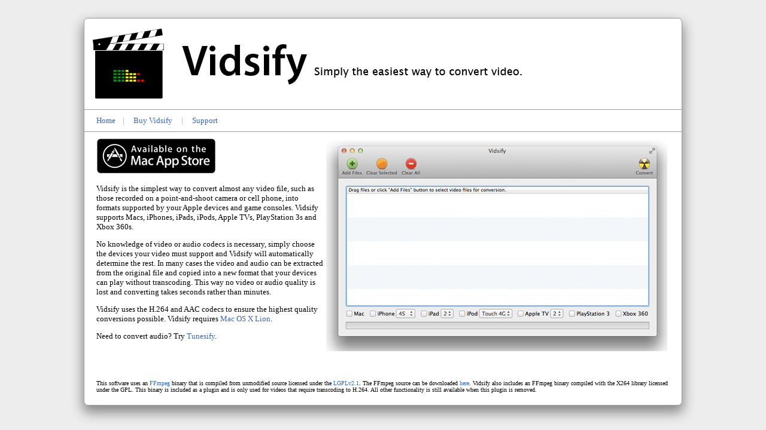

--- FILE ---
content_type: text/html; charset=utf-8
request_url: https://vidsify.com/
body_size: 1437
content:
<?xml version="1.0" encoding="utf-8" ?> 

<!DOCTYPE html PUBLIC "-//W3C//DTD XHTML 1.1//EN" 
   "http://www.w3.org/TR/xhtml11/DTD/xhtml11.dtd">

<html xmlns="http://www.w3.org/1999/xhtml">
<head>
<link rel="stylesheet" href="/css/vidsify.css" type="text/css" />
<link rel="shortcut icon" href="/images/favicon.ico" />
<script type="text/javascript" src="/js/googleanalytics.js"></script><title>Vidsify</title>
</head>
<body>
<div id="pageContent">
<div id="header">
<img src="images/vidsify-header.png" alt="Vidsify - Simply the easiest way to convert video." />
</div>
<div id="menuBar">
<a href="index.html">Home</a>&nbsp;&nbsp;&nbsp; | &nbsp;&nbsp;&nbsp; <a href="http://click.linksynergy.com/fs-bin/stat?id=ntF1tAJNP4U&offerid=146261&type=3&subid=0&tmpid=1826&RD_PARM1=http%253A%252F%252Fitunes.apple.com%252Fca%252Fapp%252Fvidsify%252Fid492001141%253Fmt%253D12%2526uo%253D4%2526partnerId%253D30">Buy Vidsify</a> &nbsp;&nbsp;&nbsp; | &nbsp;&nbsp;&nbsp; <a href="support.html">Support</a>
</div>

<div id="mainContent">
<img src="images/vidsify-screenshot.png" class="floatRight" alt="Vidsify Screenshot" />
<a href="http://click.linksynergy.com/fs-bin/stat?id=ntF1tAJNP4U&offerid=146261&type=3&subid=0&tmpid=1826&RD_PARM1=http%253A%252F%252Fitunes.apple.com%252Fca%252Fapp%252Fvidsify%252Fid492001141%253Fmt%253D12%2526uo%253D4%2526partnerId%253D30">
<img src="images/macappstore.png" alt="Available now on the Mac App Store." /></a>
<p>
Vidsify is the simplest way to convert almost any video file, such as those recorded on a point-and-shoot camera or cell phone, into formats supported by your Apple devices and game consoles. Vidsify supports Macs, iPhones, iPads, iPods, Apple TVs, PlayStation 3s and Xbox 360s.
</p>
<p>
No knowledge of video or audio codecs is necessary, simply choose the devices your video must support and Vidsify will automatically determine the rest. In many cases the video and audio can be extracted from the original file and copied into a new format that your devices can play without transcoding. This way no video or audio quality is lost and converting takes seconds rather than minutes.
</p>
<p>
Vidsify uses the H.264 and AAC codecs to ensure the highest quality conversions possible. Vidsify requires
<a href="http://click.linksynergy.com/fs-bin/stat?id=ntF1tAJNP4U&offerid=146261&type=3&subid=0&tmpid=1826&RD_PARM1=http%253A%252F%252Fitunes.apple.com%252Fus%252Fapp%252Fos-x-lion%252Fid444303913%253Fmt%253D12%2526uo%253D4%2526partnerId%253D30">Mac OS X Lion</a>.
</p>
<p>
Need to convert audio? Try <a href="http://www.tunesify.com">Tunesify</a>.
<p>

<iframe src="//www.facebook.com/plugins/like.php?href=https%3A%2F%2Fwww.facebook.com%2Fpages%2FVidsify%2F350831138267404&amp;send=false&amp;layout=standard&amp;width=250&amp;show_faces=false&amp;action=like&amp;colorscheme=light&amp;font=lucida+grande&amp;height=35&amp;appId=125384070861144" scrolling="no" frameborder="0" style="border:none; overflow:hidden; width:250px; height:35px;" allowTransparency="true"></iframe>

<p class="finePrint">
This software uses an <a href="http://ffmpeg.org">FFmpeg</a> binary that is compiled from unmodified source
licensed under the <a href="http://www.gnu.org/licenses/old-licenses/lgpl-2.1.html">LGPLv2.1</a>. The FFmpeg source can be downloaded <a href="downloads/ffmpeg-src.tar.bz2">here</a>. Vidsify also includes an FFmpeg binary compiled with the X264 library licensed under the GPL. This binary is included as a plugin and is only used for videos that require transcoding to H.264. All other functionality is still available when this plugin is removed.
</p>

</div>



--- FILE ---
content_type: text/css; charset=utf-8
request_url: https://vidsify.com/css/vidsify.css
body_size: 235
content:
body {
	text-align: left;
	font:13px Lucida Grande, Georgia; 
	background-image:url('/images/background-colour.png');
	background-repeat:repeat;
	width: 1000px;
	margin-left: auto;
	margin-right: auto;
}

#header {
	width: 100%;
	padding: 10px;
}

#pageContent {
	background-color: #ffffff;
	padding: 0px;
	margin-top: 30px;
	margin-bottom: 30px;
	border-style:solid;
	border-width:1px;
	border-color: #9b9b9b;
	-moz-border-radius: 7px;
	border-radius: 7px;
	-moz-box-shadow: 0px 10px 20px 2px #888;
	-webkit-box-shadow: 0px 10px 20px 2px #888;
	box-shadow: 0px 10px 20px 2px #888;
}

#mainContent {
	padding-left: 20px;
	padding-right: 20px;
	padding-top: 10px;
	padding-bottom: 10px;
	overflow: auto;
}

#menuBar {
	border-style:solid;
	border-top-width:1px;
	border-bottom-width:1px;
	border-left-width:0px;
	border-right-width:0px;
	padding-left: 20px;
	padding-right: 20px;
	padding-top: 10px;
	padding-bottom: 10px;
	border-color: #9b9b9b;
	color: #9b9b9b;
}

h1 {
	font-family: "Lucida Grande";
	font-size: 24px;
	font-weight: bold;
	color: #000000;
	text-align: left;
}

h2 {
	font-family: "Lucida Grande";
	font-size: 16px;
	font-weight: bold;
	color: #000000;
	text-align: left;
}

p.centered {
	text-align: center;
}

img.floatLeft { 
    float: left; 
    margin: 4px; 
}

img.floatRight { 
    float: right; 
    margin: 4px; 
}

p.finePrint {
	font-size: 10px;
}

a:link {
	color:#3366cc;
	text-decoration: none;
} 

a:hover {
	text-decoration: underline;
}

a:visited {
	color:#3366cc;
	text-decoration: none;
} 

a img {
   border:0;
}

#hor-minimalist-b
{
	width: 480px;
	border-collapse: collapse;
	text-align: left;
}

#hor-minimalist-b th
{
	font-size: 14px;
	font-weight: normal;
	padding: 10px 8px;
	border-bottom: 2px solid #3366cc;
}
#hor-minimalist-b td
{
	border-bottom: 1px solid #ccc;
	padding: 6px 8px;
}
#hor-minimalist-b tbody tr:hover td
{
}

